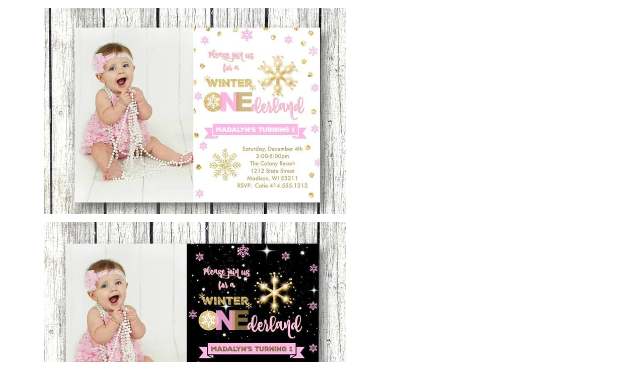

--- FILE ---
content_type: text/html; charset=utf-8
request_url: https://roxxdesigns.com/products/winter-onederland-invitation-pink-birthday-gold-photo-invite-gold-snowflakes-winter-one-derland-1st-birthday-wonderland-polka-dots?view=quickview
body_size: 6446
content:

<div class="popup-quick-view">
  <div class="product-quick-view single-product-content"> 
    <div class="row product-image-summary"> 
      <div class="col-md-6 col-sm-6 col-xs-12 product-images shopify-product-gallery">
        <div class="images">
          <figure class="shopify-product-gallery__wrapper owl-items-xl-1 owl-items-lg-1 owl-items-md-1 owl-items-sm-1">
  
  <div class="product-image-wrap">
    <figure data-thumb="//roxxdesigns.com/cdn/shop/products/photo-winter-one-derland-1st-birthday-invitation-gold-paper-goods-pink-pop-roxx-designs_190_small_crop_center.jpg?v=1580865668" data-zoom="//roxxdesigns.com/cdn/shop/products/photo-winter-one-derland-1st-birthday-invitation-gold-paper-goods-pink-pop-roxx-designs_190.jpg?v=1580865668" class="shopify-product-gallery__image">
      <img width="600" height="" src="//roxxdesigns.com/cdn/shop/products/photo-winter-one-derland-1st-birthday-invitation-gold-paper-goods-pink-pop-roxx-designs_190_600x_crop_center.jpg?v=1580865668" 
           class="attachment-shop_single size-shop_single" alt="" title="Photo Winter One-derland 1st Birthday Invitation" data-caption="" 
           data-src="//roxxdesigns.com/cdn/shop/products/photo-winter-one-derland-1st-birthday-invitation-gold-paper-goods-pink-pop-roxx-designs_190.jpg?v=1580865668" 
           data-large_image="//roxxdesigns.com/cdn/shop/products/photo-winter-one-derland-1st-birthday-invitation-gold-paper-goods-pink-pop-roxx-designs_190.jpg?v=1580865668" 
           data-large_image_width="696" 
           data-large_image_height="476" 
           srcset="//roxxdesigns.com/cdn/shop/products/photo-winter-one-derland-1st-birthday-invitation-gold-paper-goods-pink-pop-roxx-designs_190_600x_crop_center.jpg?v=1580865668 600w, 
                   //roxxdesigns.com/cdn/shop/products/photo-winter-one-derland-1st-birthday-invitation-gold-paper-goods-pink-pop-roxx-designs_190_131x131.jpg?v=1580865668 131w, 
                   //roxxdesigns.com/cdn/shop/products/photo-winter-one-derland-1st-birthday-invitation-gold-paper-goods-pink-pop-roxx-designs_190_263x300.jpg?v=1580865668 263w, 
                   //roxxdesigns.com/cdn/shop/products/photo-winter-one-derland-1st-birthday-invitation-gold-paper-goods-pink-pop-roxx-designs_190_88x100.jpg?v=1580865668 88w, 
                   //roxxdesigns.com/cdn/shop/products/photo-winter-one-derland-1st-birthday-invitation-gold-paper-goods-pink-pop-roxx-designs_190_200x230.jpg?v=1580865668 200w, 
                   //roxxdesigns.com/cdn/shop/products/photo-winter-one-derland-1st-birthday-invitation-gold-paper-goods-pink-pop-roxx-designs_190_430x490.jpg?v=1580865668 430w" sizes="(max-width: 600px) 100vw, 600px" />

    </figure>
  </div>
  
  <div class="product-image-wrap">
    <figure data-thumb="//roxxdesigns.com/cdn/shop/products/photo-winter-one-derland-1st-birthday-invitation-gold-paper-goods-pink-pop-roxx-designs_624_small_crop_center.jpg?v=1580865668" data-zoom="//roxxdesigns.com/cdn/shop/products/photo-winter-one-derland-1st-birthday-invitation-gold-paper-goods-pink-pop-roxx-designs_624.jpg?v=1580865668" class="shopify-product-gallery__image">
      <img width="600" height="" src="//roxxdesigns.com/cdn/shop/products/photo-winter-one-derland-1st-birthday-invitation-gold-paper-goods-pink-pop-roxx-designs_624_600x_crop_center.jpg?v=1580865668" 
           class="attachment-shop_single size-shop_single" alt="" title="Photo Winter One-derland 1st Birthday Invitation" data-caption="" 
           data-src="//roxxdesigns.com/cdn/shop/products/photo-winter-one-derland-1st-birthday-invitation-gold-paper-goods-pink-pop-roxx-designs_624.jpg?v=1580865668" 
           data-large_image="//roxxdesigns.com/cdn/shop/products/photo-winter-one-derland-1st-birthday-invitation-gold-paper-goods-pink-pop-roxx-designs_624.jpg?v=1580865668" 
           data-large_image_width="676" 
           data-large_image_height="482" 
           srcset="//roxxdesigns.com/cdn/shop/products/photo-winter-one-derland-1st-birthday-invitation-gold-paper-goods-pink-pop-roxx-designs_624_600x_crop_center.jpg?v=1580865668 600w, 
                   //roxxdesigns.com/cdn/shop/products/photo-winter-one-derland-1st-birthday-invitation-gold-paper-goods-pink-pop-roxx-designs_624_131x131.jpg?v=1580865668 131w, 
                   //roxxdesigns.com/cdn/shop/products/photo-winter-one-derland-1st-birthday-invitation-gold-paper-goods-pink-pop-roxx-designs_624_263x300.jpg?v=1580865668 263w, 
                   //roxxdesigns.com/cdn/shop/products/photo-winter-one-derland-1st-birthday-invitation-gold-paper-goods-pink-pop-roxx-designs_624_88x100.jpg?v=1580865668 88w, 
                   //roxxdesigns.com/cdn/shop/products/photo-winter-one-derland-1st-birthday-invitation-gold-paper-goods-pink-pop-roxx-designs_624_200x230.jpg?v=1580865668 200w, 
                   //roxxdesigns.com/cdn/shop/products/photo-winter-one-derland-1st-birthday-invitation-gold-paper-goods-pink-pop-roxx-designs_624_430x490.jpg?v=1580865668 430w" sizes="(max-width: 600px) 100vw, 600px" />

    </figure>
  </div>
  
</figure> 
<script type="text/javascript">
  jQuery(".product-quick-view .shopify-product-gallery__wrapper").addClass("owl-carousel").owlCarousel({
    rtl: jQuery("body").hasClass("rtl"),
    items: 1, 
    dots:false,
    nav: true,
    navText: false
  });
</script>
        </div>
        <a href="/products/winter-onederland-invitation-pink-birthday-gold-photo-invite-gold-snowflakes-winter-one-derland-1st-birthday-wonderland-polka-dots" class="view-details-btn"><span data-translate="products.product.view_detail">View details</span></a>
      </div>
      <div class="col-md-6 col-sm-6 col-xs-12 summary entry-summary">
        <div class="summary-inner woodmart-scroll has-scrollbar"> 
          <div class="woodmart-scroll-content">
            <h1 itemprop="name" class="product_title entry-title"> 
              <a href="/products/winter-onederland-invitation-pink-birthday-gold-photo-invite-gold-snowflakes-winter-one-derland-1st-birthday-wonderland-polka-dots">
                
                <span class="lang1">Photo Winter One-derland 1st Birthday Invitation</span>
                <span class="lang2">Photo Winter One-derland 1st Birthday Invitation</span>
                 
              </a>
            </h1>
            
<div class="price-box"> 
              <span class="price">
                
                <span class="shopify-Price-amount amount"><span class="money">$27.00</span></span>
                
              </span>
              <meta itemprop="priceCurrency" content="USD" /> 
              
              <link itemprop="availability" href="http://schema.org/InStock" />
              
            </div>
            

             
            <div class="shopify-product-details__short-description">
              <div class="short-description"><div class="lang1"><p>This listing is for a customized invitation design printed with our affordable print packages! If you prefer a digital copy, please chose the "Digital File" only if you prefer to print yourself. All print orders are professionally printed on our signature, matte cardstock and include FREE envelopes &amp; shipping.</p>
<p>---PLEASE read all information before purchasing---</p>
<p>★ CHOICES ★<br> ——————————————<br> Option 1 – Digital Printable File – You will receive a digital file that you print yourself.<br> Option 2 – Professionally printed Invitations with FREE envelopes &amp; FREE shipping!</p>
<p>★ DESCRIPTION ★<br> ——————————————<br> PRINT ORDERS:<br> - A7 size (5x7)<br> - FREE White envelopes<br> - FREE Priority 2 day shipping<br> - Invitations are professionally printed on our thick, sturdy, signature matte card stock.</p>
<p>DIGITAL ORDERS:<br> - A7 size (5x7) high resolution jpeg emailed to you fully customized and ready to print</p>
<p>★ PROOFS ★<br> ——————————————<br> - Current turnaround time is approximately 24 hours to receive draft. <br> - Upon approval, printing begins same or next business day. Prints are ready to ship within 3-4 days.</p>
<p>★ TO PURCHASE ★<br> ——————————————<br> 1. Add this listing to your cart and chose your Print Quantity or chose a digital file from the QUANTITY box.</p>
<p>2. Add your event details in the NOTES TO SELLER box at purchase.</p>
<p>3. Once payment is received, customization will begin. Proofs will then be emailed to the email you provided in the purchase screen for approval. 2 revisions are allowed.</p>
<p>4. Digital files will then be emailed as final high resolution files and printed orders will ship within 4 days of approval.</p>
<p>★ EXTRA INFO ★<br> ——————————————<br> - Colors may vary slightly as computer screens are all calibrated differently.</p>
<p>- Invitations with a “Glitter” effect do not come printed with actual glitter; this is a graphic effect that is printed to resemble glitter.</p>
<p>- We are NOT responsible for print issues on digital files and we do not offer technical support of any kind. You are given a high resolution file but printer specs, settings, and paper types can all affect the quality of your print. We highly recommend choosing a print package to avoid any print issues. By purchasing a printable digital file, you are taking full responsibility of printing.</p>
<p>- We are closed on weekends and all major holidays. Orders that come through on Fridays will be available on Monday. We do work some weekends to avoid delays as much as possible.</p></div>
                <div class="lang2"><p>This listing is for a customized invitation design printed with our affordable print packages! If you prefer a digital copy, please chose the "Digital File" only if you prefer to print yourself. All print orders are professionally printed on our signature, matte cardstock and include FREE envelopes &amp; shipping.</p>
<p>---PLEASE read all information before purchasing---</p>
<p>★ CHOICES ★<br> ——————————————<br> Option 1 – Digital Printable File – You will receive a digital file that you print yourself.<br> Option 2 – Professionally printed Invitations with FREE envelopes &amp; FREE shipping!</p>
<p>★ DESCRIPTION ★<br> ——————————————<br> PRINT ORDERS:<br> - A7 size (5x7)<br> - FREE White envelopes<br> - FREE Priority 2 day shipping<br> - Invitations are professionally printed on our thick, sturdy, signature matte card stock.</p>
<p>DIGITAL ORDERS:<br> - A7 size (5x7) high resolution jpeg emailed to you fully customized and ready to print</p>
<p>★ PROOFS ★<br> ——————————————<br> - Current turnaround time is approximately 24 hours to receive draft. <br> - Upon approval, printing begins same or next business day. Prints are ready to ship within 3-4 days.</p>
<p>★ TO PURCHASE ★<br> ——————————————<br> 1. Add this listing to your cart and chose your Print Quantity or chose a digital file from the QUANTITY box.</p>
<p>2. Add your event details in the NOTES TO SELLER box at purchase.</p>
<p>3. Once payment is received, customization will begin. Proofs will then be emailed to the email you provided in the purchase screen for approval. 2 revisions are allowed.</p>
<p>4. Digital files will then be emailed as final high resolution files and printed orders will ship within 4 days of approval.</p>
<p>★ EXTRA INFO ★<br> ——————————————<br> - Colors may vary slightly as computer screens are all calibrated differently.</p>
<p>- Invitations with a “Glitter” effect do not come printed with actual glitter; this is a graphic effect that is printed to resemble glitter.</p>
<p>- We are NOT responsible for print issues on digital files and we do not offer technical support of any kind. You are given a high resolution file but printer specs, settings, and paper types can all affect the quality of your print. We highly recommend choosing a print package to avoid any print issues. By purchasing a printable digital file, you are taking full responsibility of printing.</p>
<p>- We are closed on weekends and all major holidays. Orders that come through on Fridays will be available on Monday. We do work some weekends to avoid delays as much as possible.</p></div></div>
            </div> 
             
            <div class="product-type-main">  
              <form class="product-form" id="product-form" action="/cart/add" method="post" enctype="multipart/form-data" data-product-id="9255587655" data-id="winter-onederland-invitation-pink-birthday-gold-photo-invite-gold-snowflakes-winter-one-derland-1st-birthday-wonderland-polka-dots"> 
                <div id="product-variants" class="product-options" > 
                  <select id="product-selectors" name="id" style="display: none;">
                    
                    
                    <option  selected="selected"  value="32570621831">10 Prints / White - $27.00 USD</option>
                    
                    
                    
                    <option  value="32570621895">10 Prints / Black - $27.00 USD</option>
                    
                    
                    
                    <option  value="32570621959">20 Prints / White - $37.00 USD</option>
                    
                    
                    
                    <option  value="32570622023">20 Prints / Black - $37.00 USD</option>
                    
                    
                    
                    <option  value="32570622087">30 Prints / White - $47.00 USD</option>
                    
                    
                    
                    <option  value="32570622151">30 Prints / Black - $47.00 USD</option>
                    
                    
                    
                    <option  value="32570622215">40 Prints / White - $57.00 USD</option>
                    
                    
                    
                    <option  value="32570622279">40 Prints / Black - $57.00 USD</option>
                    
                    
                    
                    <option  value="32570622343">50 Prints / White - $67.00 USD</option>
                    
                    
                    
                    <option  value="32570622407">50 Prints / Black - $67.00 USD</option>
                    
                    
                    
                    <option  value="32570622471">60 Prints / White - $77.00 USD</option>
                    
                    
                    
                    <option  value="32570622535">60 Prints / Black - $77.00 USD</option>
                    
                    
                    
                    <option  value="32570622599">70 Prints / White - $87.00 USD</option>
                    
                    
                    
                    <option  value="32570622663">70 Prints / Black - $87.00 USD</option>
                    
                    
                    
                    <option  value="32570622727">80 Prints / White - $97.00 USD</option>
                    
                    
                    
                    <option  value="32570622791">80 Prints / Black - $97.00 USD</option>
                    
                    
                    
                    <option  value="32570622855">90 Prints / White - $107.00 USD</option>
                    
                    
                    
                    <option  value="32570622919">90 Prints / Black - $107.00 USD</option>
                    
                    
                    
                    <option  value="32570622983">100 Prints / White - $117.00 USD</option>
                    
                    
                    
                    <option  value="32570623047">100 Prints / Black - $117.00 USD</option>
                    
                    
                  </select> 
                </div><div class="single_variation_wrap">
                  <div class="shopify-variation-add-to-cart variations_button shopify-variation-add-to-cart-disabled">
                    <div class="quantity">
                      <input type="button" value="-" class="minus" onclick="var result = document.getElementById('qty'); var qty = result.value; if( !isNaN( qty ) &amp;&amp; qty > 1 ) result.value--;return false;">
                      <input type="number" id="qty" name="quantity" value="1" min="1" class="input-text qty text" size="4"> 
                      <input type="button" value="+" class="plus" onclick="var result = document.getElementById('qty'); var qty = result.value; if( !isNaN( qty )) result.value++;return false;">
                    </div>
                    
                    <button type="submit" name="add" class="single_add_to_cart_button button">  
                      <span data-translate="products.product.add_to_cart">Add to Cart</span>
                    </button> 
                    
                  </div>
                </div></form>   
            </div> 
            <div class="product_meta"></div> 
          </div>
          <div class="woodmart-scroll-pane"><div class="woodmart-scroll-slider"></div></div>
        </div>
      </div>
    </div>  
  </div>
</div>
<script>
  Shopify.quickviewOptionsMap = {};
  Shopify.quickviewUpdateOptionsInSelector = function(selectorIndex) {
    switch (selectorIndex) {
      case 0:
        var key = 'root';
        var selector = jQuery('.product-quick-view .single-option-selector:eq(0)');
        break;
      case 1:
        var key = jQuery('.product-quick-view .single-option-selector:eq(0)').val();
        var selector = jQuery('.product-quick-view .single-option-selector:eq(1)');
        break;
      case 2:
        var key = jQuery('.product-quick-view .single-option-selector:eq(0)').val();
        key += ' / ' + jQuery('.product-quick-view .single-option-selector:eq(1)').val();
        var selector = jQuery('.product-quick-view .single-option-selector:eq(2)');
    }
    var initialValue = selector.val();
    selector.empty();
    var availableOptions = Shopify.quickviewOptionsMap[key];
    if (availableOptions && availableOptions.length) {
      for (var i = 0; i < availableOptions.length; i++) {
        var option = availableOptions[i];
        var newOption = jQuery('<option></option>').val(option).html(option);
        selector.append(newOption);
      }
      jQuery('.product-quick-view .swatch[data-option-index="' + selectorIndex + '"] .swatch-element').each(function() {
        if (jQuery.inArray(jQuery(this).attr('data-value'), availableOptions) !== -1) {
          jQuery(this).removeClass('soldout').show().find(':radio').removeAttr('disabled', 'disabled').removeAttr('checked');
        } else {
          jQuery(this).addClass('soldout').hide().find(':radio').removeAttr('checked').attr('disabled', 'disabled');
        }
      });
      if (jQuery.inArray(initialValue, availableOptions) !== -1) {
        selector.val(initialValue);
      }
      selector.trigger('change');
    }
  };
  Shopify.quickviewLinkOptionSelectors = function(product) {
    // Building our mapping object.
    for (var i = 0; i < product.variants.length; i++) {
      var variant = product.variants[i];
      //if (variant.available) {
      // Gathering values for the 1st drop-down.
      Shopify.quickviewOptionsMap['root'] = Shopify.quickviewOptionsMap['root'] || [];
      Shopify.quickviewOptionsMap['root'].push(variant.option1);
      Shopify.quickviewOptionsMap['root'] = Shopify.uniq(Shopify.quickviewOptionsMap['root']);
      // Gathering values for the 2nd drop-down.
      if (product.options.length > 1) {
        var key = variant.option1;
        Shopify.quickviewOptionsMap[key] = Shopify.quickviewOptionsMap[key] || [];
        Shopify.quickviewOptionsMap[key].push(variant.option2);
        Shopify.quickviewOptionsMap[key] = Shopify.uniq(Shopify.quickviewOptionsMap[key]);
      }
      // Gathering values for the 3rd drop-down.
      if (product.options.length === 3) {
        var key = variant.option1 + ' / ' + variant.option2;
        Shopify.quickviewOptionsMap[key] = Shopify.quickviewOptionsMap[key] || [];
        Shopify.quickviewOptionsMap[key].push(variant.option3);
        Shopify.quickviewOptionsMap[key] = Shopify.uniq(Shopify.quickviewOptionsMap[key]);
      }
      //}
    }
    // Update options right away.
    Shopify.quickviewUpdateOptionsInSelector(0);
    if (product.options.length > 1) Shopify.quickviewUpdateOptionsInSelector(1);
    if (product.options.length === 3) Shopify.quickviewUpdateOptionsInSelector(2);
    // When there is an update in the first dropdown.
    jQuery(".product-quick-view .single-option-selector:eq(0)").change(function() {
      Shopify.quickviewUpdateOptionsInSelector(1);
      if (product.options.length === 3) Shopify.quickviewUpdateOptionsInSelector(2);
      return true;
    });
    // When there is an update in the second dropdown.
    jQuery(".product-quick-view .single-option-selector:eq(1)").change(function() {
      if (product.options.length === 3) Shopify.quickviewUpdateOptionsInSelector(2);
      return true;
    });

  }; 
  productsObj.id9255587655 = {"id":9255587655,"title":"Photo Winter One-derland 1st Birthday Invitation","handle":"winter-onederland-invitation-pink-birthday-gold-photo-invite-gold-snowflakes-winter-one-derland-1st-birthday-wonderland-polka-dots","description":"\u003cp\u003eThis listing is for a customized invitation design printed with our affordable print packages! If you prefer a digital copy, please chose the \"Digital File\" only if you prefer to print yourself. All print orders are professionally printed on our signature, matte cardstock and include FREE envelopes \u0026amp; shipping.\u003c\/p\u003e\n\u003cp\u003e---PLEASE read all information before purchasing---\u003c\/p\u003e\n\u003cp\u003e★ CHOICES ★\u003cbr\u003e ——————————————\u003cbr\u003e Option 1 – Digital Printable File – You will receive a digital file that you print yourself.\u003cbr\u003e Option 2 – Professionally printed Invitations with FREE envelopes \u0026amp; FREE shipping!\u003c\/p\u003e\n\u003cp\u003e★ DESCRIPTION ★\u003cbr\u003e ——————————————\u003cbr\u003e PRINT ORDERS:\u003cbr\u003e - A7 size (5x7)\u003cbr\u003e - FREE White envelopes\u003cbr\u003e - FREE Priority 2 day shipping\u003cbr\u003e - Invitations are professionally printed on our thick, sturdy, signature matte card stock.\u003c\/p\u003e\n\u003cp\u003eDIGITAL ORDERS:\u003cbr\u003e - A7 size (5x7) high resolution jpeg emailed to you fully customized and ready to print\u003c\/p\u003e\n\u003cp\u003e★ PROOFS ★\u003cbr\u003e ——————————————\u003cbr\u003e - Current turnaround time is approximately 24 hours to receive draft. \u003cbr\u003e - Upon approval, printing begins same or next business day. Prints are ready to ship within 3-4 days.\u003c\/p\u003e\n\u003cp\u003e★ TO PURCHASE ★\u003cbr\u003e ——————————————\u003cbr\u003e 1. Add this listing to your cart and chose your Print Quantity or chose a digital file from the QUANTITY box.\u003c\/p\u003e\n\u003cp\u003e2. Add your event details in the NOTES TO SELLER box at purchase.\u003c\/p\u003e\n\u003cp\u003e3. Once payment is received, customization will begin. Proofs will then be emailed to the email you provided in the purchase screen for approval. 2 revisions are allowed.\u003c\/p\u003e\n\u003cp\u003e4. Digital files will then be emailed as final high resolution files and printed orders will ship within 4 days of approval.\u003c\/p\u003e\n\u003cp\u003e★ EXTRA INFO ★\u003cbr\u003e ——————————————\u003cbr\u003e - Colors may vary slightly as computer screens are all calibrated differently.\u003c\/p\u003e\n\u003cp\u003e- Invitations with a “Glitter” effect do not come printed with actual glitter; this is a graphic effect that is printed to resemble glitter.\u003c\/p\u003e\n\u003cp\u003e- We are NOT responsible for print issues on digital files and we do not offer technical support of any kind. You are given a high resolution file but printer specs, settings, and paper types can all affect the quality of your print. We highly recommend choosing a print package to avoid any print issues. By purchasing a printable digital file, you are taking full responsibility of printing.\u003c\/p\u003e\n\u003cp\u003e- We are closed on weekends and all major holidays. Orders that come through on Fridays will be available on Monday. We do work some weekends to avoid delays as much as possible.\u003c\/p\u003e","published_at":"2016-10-17T22:59:00-05:00","created_at":"2016-10-17T22:59:35-05:00","vendor":"Pink Pop Roxx","type":"Birthday Invitation","tags":["1st_birthday","birthday","gold","invitation","Paper_Goods","photo","pink","pink_and_gold","printable","printed","snowflake","winter_onderland","winter_onederland","winter_wonderland"],"price":2700,"price_min":2700,"price_max":11700,"available":true,"price_varies":true,"compare_at_price":null,"compare_at_price_min":0,"compare_at_price_max":0,"compare_at_price_varies":false,"variants":[{"id":32570621831,"title":"10 Prints \/ White","option1":"10 Prints","option2":"White","option3":null,"sku":"","requires_shipping":true,"taxable":true,"featured_image":null,"available":true,"name":"Photo Winter One-derland 1st Birthday Invitation - 10 Prints \/ White","public_title":"10 Prints \/ White","options":["10 Prints","White"],"price":2700,"weight":0,"compare_at_price":null,"inventory_quantity":1,"inventory_management":null,"inventory_policy":"deny","barcode":null,"requires_selling_plan":false,"selling_plan_allocations":[]},{"id":32570621895,"title":"10 Prints \/ Black","option1":"10 Prints","option2":"Black","option3":null,"sku":"","requires_shipping":true,"taxable":true,"featured_image":null,"available":true,"name":"Photo Winter One-derland 1st Birthday Invitation - 10 Prints \/ Black","public_title":"10 Prints \/ Black","options":["10 Prints","Black"],"price":2700,"weight":0,"compare_at_price":null,"inventory_quantity":1,"inventory_management":null,"inventory_policy":"deny","barcode":null,"requires_selling_plan":false,"selling_plan_allocations":[]},{"id":32570621959,"title":"20 Prints \/ White","option1":"20 Prints","option2":"White","option3":null,"sku":"","requires_shipping":true,"taxable":true,"featured_image":null,"available":true,"name":"Photo Winter One-derland 1st Birthday Invitation - 20 Prints \/ White","public_title":"20 Prints \/ White","options":["20 Prints","White"],"price":3700,"weight":0,"compare_at_price":null,"inventory_quantity":1,"inventory_management":null,"inventory_policy":"deny","barcode":null,"requires_selling_plan":false,"selling_plan_allocations":[]},{"id":32570622023,"title":"20 Prints \/ Black","option1":"20 Prints","option2":"Black","option3":null,"sku":"","requires_shipping":true,"taxable":true,"featured_image":null,"available":true,"name":"Photo Winter One-derland 1st Birthday Invitation - 20 Prints \/ Black","public_title":"20 Prints \/ Black","options":["20 Prints","Black"],"price":3700,"weight":0,"compare_at_price":null,"inventory_quantity":1,"inventory_management":null,"inventory_policy":"deny","barcode":null,"requires_selling_plan":false,"selling_plan_allocations":[]},{"id":32570622087,"title":"30 Prints \/ White","option1":"30 Prints","option2":"White","option3":null,"sku":"","requires_shipping":true,"taxable":true,"featured_image":null,"available":true,"name":"Photo Winter One-derland 1st Birthday Invitation - 30 Prints \/ White","public_title":"30 Prints \/ White","options":["30 Prints","White"],"price":4700,"weight":0,"compare_at_price":null,"inventory_quantity":1,"inventory_management":null,"inventory_policy":"deny","barcode":null,"requires_selling_plan":false,"selling_plan_allocations":[]},{"id":32570622151,"title":"30 Prints \/ Black","option1":"30 Prints","option2":"Black","option3":null,"sku":"","requires_shipping":true,"taxable":true,"featured_image":null,"available":true,"name":"Photo Winter One-derland 1st Birthday Invitation - 30 Prints \/ Black","public_title":"30 Prints \/ Black","options":["30 Prints","Black"],"price":4700,"weight":0,"compare_at_price":null,"inventory_quantity":1,"inventory_management":null,"inventory_policy":"deny","barcode":null,"requires_selling_plan":false,"selling_plan_allocations":[]},{"id":32570622215,"title":"40 Prints \/ White","option1":"40 Prints","option2":"White","option3":null,"sku":"","requires_shipping":true,"taxable":true,"featured_image":null,"available":true,"name":"Photo Winter One-derland 1st Birthday Invitation - 40 Prints \/ White","public_title":"40 Prints \/ White","options":["40 Prints","White"],"price":5700,"weight":0,"compare_at_price":null,"inventory_quantity":1,"inventory_management":null,"inventory_policy":"deny","barcode":null,"requires_selling_plan":false,"selling_plan_allocations":[]},{"id":32570622279,"title":"40 Prints \/ Black","option1":"40 Prints","option2":"Black","option3":null,"sku":"","requires_shipping":true,"taxable":true,"featured_image":null,"available":true,"name":"Photo Winter One-derland 1st Birthday Invitation - 40 Prints \/ Black","public_title":"40 Prints \/ Black","options":["40 Prints","Black"],"price":5700,"weight":0,"compare_at_price":null,"inventory_quantity":1,"inventory_management":null,"inventory_policy":"deny","barcode":null,"requires_selling_plan":false,"selling_plan_allocations":[]},{"id":32570622343,"title":"50 Prints \/ White","option1":"50 Prints","option2":"White","option3":null,"sku":"","requires_shipping":true,"taxable":true,"featured_image":null,"available":true,"name":"Photo Winter One-derland 1st Birthday Invitation - 50 Prints \/ White","public_title":"50 Prints \/ White","options":["50 Prints","White"],"price":6700,"weight":0,"compare_at_price":null,"inventory_quantity":1,"inventory_management":null,"inventory_policy":"deny","barcode":null,"requires_selling_plan":false,"selling_plan_allocations":[]},{"id":32570622407,"title":"50 Prints \/ Black","option1":"50 Prints","option2":"Black","option3":null,"sku":"","requires_shipping":true,"taxable":true,"featured_image":null,"available":true,"name":"Photo Winter One-derland 1st Birthday Invitation - 50 Prints \/ Black","public_title":"50 Prints \/ Black","options":["50 Prints","Black"],"price":6700,"weight":0,"compare_at_price":null,"inventory_quantity":1,"inventory_management":null,"inventory_policy":"deny","barcode":null,"requires_selling_plan":false,"selling_plan_allocations":[]},{"id":32570622471,"title":"60 Prints \/ White","option1":"60 Prints","option2":"White","option3":null,"sku":"","requires_shipping":true,"taxable":true,"featured_image":null,"available":true,"name":"Photo Winter One-derland 1st Birthday Invitation - 60 Prints \/ White","public_title":"60 Prints \/ White","options":["60 Prints","White"],"price":7700,"weight":0,"compare_at_price":null,"inventory_quantity":1,"inventory_management":null,"inventory_policy":"deny","barcode":null,"requires_selling_plan":false,"selling_plan_allocations":[]},{"id":32570622535,"title":"60 Prints \/ Black","option1":"60 Prints","option2":"Black","option3":null,"sku":"","requires_shipping":true,"taxable":true,"featured_image":null,"available":true,"name":"Photo Winter One-derland 1st Birthday Invitation - 60 Prints \/ Black","public_title":"60 Prints \/ Black","options":["60 Prints","Black"],"price":7700,"weight":0,"compare_at_price":null,"inventory_quantity":1,"inventory_management":null,"inventory_policy":"deny","barcode":null,"requires_selling_plan":false,"selling_plan_allocations":[]},{"id":32570622599,"title":"70 Prints \/ White","option1":"70 Prints","option2":"White","option3":null,"sku":"","requires_shipping":true,"taxable":true,"featured_image":null,"available":true,"name":"Photo Winter One-derland 1st Birthday Invitation - 70 Prints \/ White","public_title":"70 Prints \/ White","options":["70 Prints","White"],"price":8700,"weight":0,"compare_at_price":null,"inventory_quantity":1,"inventory_management":null,"inventory_policy":"deny","barcode":null,"requires_selling_plan":false,"selling_plan_allocations":[]},{"id":32570622663,"title":"70 Prints \/ Black","option1":"70 Prints","option2":"Black","option3":null,"sku":"","requires_shipping":true,"taxable":true,"featured_image":null,"available":true,"name":"Photo Winter One-derland 1st Birthday Invitation - 70 Prints \/ Black","public_title":"70 Prints \/ Black","options":["70 Prints","Black"],"price":8700,"weight":0,"compare_at_price":null,"inventory_quantity":1,"inventory_management":null,"inventory_policy":"deny","barcode":null,"requires_selling_plan":false,"selling_plan_allocations":[]},{"id":32570622727,"title":"80 Prints \/ White","option1":"80 Prints","option2":"White","option3":null,"sku":"","requires_shipping":true,"taxable":true,"featured_image":null,"available":true,"name":"Photo Winter One-derland 1st Birthday Invitation - 80 Prints \/ White","public_title":"80 Prints \/ White","options":["80 Prints","White"],"price":9700,"weight":0,"compare_at_price":null,"inventory_quantity":1,"inventory_management":null,"inventory_policy":"deny","barcode":null,"requires_selling_plan":false,"selling_plan_allocations":[]},{"id":32570622791,"title":"80 Prints \/ Black","option1":"80 Prints","option2":"Black","option3":null,"sku":"","requires_shipping":true,"taxable":true,"featured_image":null,"available":true,"name":"Photo Winter One-derland 1st Birthday Invitation - 80 Prints \/ Black","public_title":"80 Prints \/ Black","options":["80 Prints","Black"],"price":9700,"weight":0,"compare_at_price":null,"inventory_quantity":1,"inventory_management":null,"inventory_policy":"deny","barcode":null,"requires_selling_plan":false,"selling_plan_allocations":[]},{"id":32570622855,"title":"90 Prints \/ White","option1":"90 Prints","option2":"White","option3":null,"sku":"","requires_shipping":true,"taxable":true,"featured_image":null,"available":true,"name":"Photo Winter One-derland 1st Birthday Invitation - 90 Prints \/ White","public_title":"90 Prints \/ White","options":["90 Prints","White"],"price":10700,"weight":0,"compare_at_price":null,"inventory_quantity":1,"inventory_management":null,"inventory_policy":"deny","barcode":null,"requires_selling_plan":false,"selling_plan_allocations":[]},{"id":32570622919,"title":"90 Prints \/ Black","option1":"90 Prints","option2":"Black","option3":null,"sku":"","requires_shipping":true,"taxable":true,"featured_image":null,"available":true,"name":"Photo Winter One-derland 1st Birthday Invitation - 90 Prints \/ Black","public_title":"90 Prints \/ Black","options":["90 Prints","Black"],"price":10700,"weight":0,"compare_at_price":null,"inventory_quantity":1,"inventory_management":null,"inventory_policy":"deny","barcode":null,"requires_selling_plan":false,"selling_plan_allocations":[]},{"id":32570622983,"title":"100 Prints \/ White","option1":"100 Prints","option2":"White","option3":null,"sku":"","requires_shipping":true,"taxable":true,"featured_image":null,"available":true,"name":"Photo Winter One-derland 1st Birthday Invitation - 100 Prints \/ White","public_title":"100 Prints \/ White","options":["100 Prints","White"],"price":11700,"weight":0,"compare_at_price":null,"inventory_quantity":1,"inventory_management":null,"inventory_policy":"deny","barcode":null,"requires_selling_plan":false,"selling_plan_allocations":[]},{"id":32570623047,"title":"100 Prints \/ Black","option1":"100 Prints","option2":"Black","option3":null,"sku":"","requires_shipping":true,"taxable":true,"featured_image":null,"available":true,"name":"Photo Winter One-derland 1st Birthday Invitation - 100 Prints \/ Black","public_title":"100 Prints \/ Black","options":["100 Prints","Black"],"price":11700,"weight":0,"compare_at_price":null,"inventory_quantity":1,"inventory_management":null,"inventory_policy":"deny","barcode":null,"requires_selling_plan":false,"selling_plan_allocations":[]}],"images":["\/\/roxxdesigns.com\/cdn\/shop\/products\/photo-winter-one-derland-1st-birthday-invitation-gold-paper-goods-pink-pop-roxx-designs_190.jpg?v=1580865668","\/\/roxxdesigns.com\/cdn\/shop\/products\/photo-winter-one-derland-1st-birthday-invitation-gold-paper-goods-pink-pop-roxx-designs_624.jpg?v=1580865668"],"featured_image":"\/\/roxxdesigns.com\/cdn\/shop\/products\/photo-winter-one-derland-1st-birthday-invitation-gold-paper-goods-pink-pop-roxx-designs_190.jpg?v=1580865668","options":["QUANTITY","Color"],"media":[{"alt":"Photo Winter One-derland 1st Birthday Invitation - Birthday Invitation","id":6193877188668,"position":1,"preview_image":{"aspect_ratio":1.462,"height":476,"width":696,"src":"\/\/roxxdesigns.com\/cdn\/shop\/products\/photo-winter-one-derland-1st-birthday-invitation-gold-paper-goods-pink-pop-roxx-designs_190.jpg?v=1580865668"},"aspect_ratio":1.462,"height":476,"media_type":"image","src":"\/\/roxxdesigns.com\/cdn\/shop\/products\/photo-winter-one-derland-1st-birthday-invitation-gold-paper-goods-pink-pop-roxx-designs_190.jpg?v=1580865668","width":696},{"alt":"Photo Winter One-derland 1st Birthday Invitation - Birthday Invitation","id":6193877221436,"position":2,"preview_image":{"aspect_ratio":1.402,"height":482,"width":676,"src":"\/\/roxxdesigns.com\/cdn\/shop\/products\/photo-winter-one-derland-1st-birthday-invitation-gold-paper-goods-pink-pop-roxx-designs_624.jpg?v=1580865668"},"aspect_ratio":1.402,"height":482,"media_type":"image","src":"\/\/roxxdesigns.com\/cdn\/shop\/products\/photo-winter-one-derland-1st-birthday-invitation-gold-paper-goods-pink-pop-roxx-designs_624.jpg?v=1580865668","width":676}],"requires_selling_plan":false,"selling_plan_groups":[],"content":"\u003cp\u003eThis listing is for a customized invitation design printed with our affordable print packages! If you prefer a digital copy, please chose the \"Digital File\" only if you prefer to print yourself. All print orders are professionally printed on our signature, matte cardstock and include FREE envelopes \u0026amp; shipping.\u003c\/p\u003e\n\u003cp\u003e---PLEASE read all information before purchasing---\u003c\/p\u003e\n\u003cp\u003e★ CHOICES ★\u003cbr\u003e ——————————————\u003cbr\u003e Option 1 – Digital Printable File – You will receive a digital file that you print yourself.\u003cbr\u003e Option 2 – Professionally printed Invitations with FREE envelopes \u0026amp; FREE shipping!\u003c\/p\u003e\n\u003cp\u003e★ DESCRIPTION ★\u003cbr\u003e ——————————————\u003cbr\u003e PRINT ORDERS:\u003cbr\u003e - A7 size (5x7)\u003cbr\u003e - FREE White envelopes\u003cbr\u003e - FREE Priority 2 day shipping\u003cbr\u003e - Invitations are professionally printed on our thick, sturdy, signature matte card stock.\u003c\/p\u003e\n\u003cp\u003eDIGITAL ORDERS:\u003cbr\u003e - A7 size (5x7) high resolution jpeg emailed to you fully customized and ready to print\u003c\/p\u003e\n\u003cp\u003e★ PROOFS ★\u003cbr\u003e ——————————————\u003cbr\u003e - Current turnaround time is approximately 24 hours to receive draft. \u003cbr\u003e - Upon approval, printing begins same or next business day. Prints are ready to ship within 3-4 days.\u003c\/p\u003e\n\u003cp\u003e★ TO PURCHASE ★\u003cbr\u003e ——————————————\u003cbr\u003e 1. Add this listing to your cart and chose your Print Quantity or chose a digital file from the QUANTITY box.\u003c\/p\u003e\n\u003cp\u003e2. Add your event details in the NOTES TO SELLER box at purchase.\u003c\/p\u003e\n\u003cp\u003e3. Once payment is received, customization will begin. Proofs will then be emailed to the email you provided in the purchase screen for approval. 2 revisions are allowed.\u003c\/p\u003e\n\u003cp\u003e4. Digital files will then be emailed as final high resolution files and printed orders will ship within 4 days of approval.\u003c\/p\u003e\n\u003cp\u003e★ EXTRA INFO ★\u003cbr\u003e ——————————————\u003cbr\u003e - Colors may vary slightly as computer screens are all calibrated differently.\u003c\/p\u003e\n\u003cp\u003e- Invitations with a “Glitter” effect do not come printed with actual glitter; this is a graphic effect that is printed to resemble glitter.\u003c\/p\u003e\n\u003cp\u003e- We are NOT responsible for print issues on digital files and we do not offer technical support of any kind. You are given a high resolution file but printer specs, settings, and paper types can all affect the quality of your print. We highly recommend choosing a print package to avoid any print issues. By purchasing a printable digital file, you are taking full responsibility of printing.\u003c\/p\u003e\n\u003cp\u003e- We are closed on weekends and all major holidays. Orders that come through on Fridays will be available on Monday. We do work some weekends to avoid delays as much as possible.\u003c\/p\u003e"};
  selectCallback = function(variant, selector) {
    if (variant) {
      if (variant.available) {
        if (variant.compare_at_price > variant.price) { 
          $(".price-box .price").html('<del><span class="shopify-Price-amount amount">' + Shopify.formatMoney(variant.compare_at_price, money_format) + "<span></del>" + ' <ins><span class="shopify-Price-amount amount">' + Shopify.formatMoney(variant.price, money_format) + "</span></ins>")
        } else {
          $(".price-box .price").html('<span class="shopify-Price-amount amount">' + Shopify.formatMoney(variant.price, money_format) + "</span>");
        }
        woodmart_settings.enableCurrency && currenciesCallbackSpecial(".price-box span.money"),
          $(".add-to-cart").removeClass("disabled").removeAttr("disabled").html(window.inventory_text.add_to_cart), 
          variant.inventory_management && variant.inventory_quantity <= 0 ? ($("#selected-variant").html(selector.product.title + " - " + variant.title), $("#backorder").removeClass("hidden")) : $("#backorder").addClass("hidden");
        if (variant.inventory_management!=null) {
          $(".product-inventory span.in-stock").text(variant.inventory_quantity + " " + window.inventory_text.in_stock);
        } else {
          $(".product-inventory span.in-stock").text(window.inventory_text.many_in_stock);
        } 
        if(variant.sku != ''){
          $('.sku_wrapper span.sku').text(variant.sku);
        }else{
          $('.sku_wrapper span.sku').text(woodmart_settings.product_data.sku_na);
        }
      }else{
        $("#backorder").addClass("hidden"), $(".product-quick-view .add-to-cart").html(window.inventory_text.sold_out).addClass("disabled").attr("disabled", "disabled");
        $(".product-inventory span.in-stock").text(window.inventory_text.out_of_stock);
        $('.sku_wrapper span.sku').empty();
      }
      if(swatch_color_type == '1' || swatch_color_type == '2'){ 
        var form = $('#' + selector.domIdPrefix).closest('form');
        for (var i=0,length=variant.options.length; i<length; i++) {
          var radioButton = form.find('.swatch[data-option-index="' + i + '"] :radio[value="' + variant.options[i] +'"]');
          if (radioButton.size()) { 
            radioButton.get(0).checked = true;
          }
        } 
      }  
    } 
    if (variant && variant.featured_image) {
      var $mains = $('.shopify-product-gallery__wrapper');
      var n = Shopify.Image.removeProtocol(variant.featured_image.src),
          i = $(".shopify-product-gallery__wrapper .shopify-product-gallery__image").filter('[data-zoom="' + n + '"]').parents( ".owl-item" ).index();
      $mains.trigger('to.owl.carousel', i);
    }
    variant && variant.sku ? $("#sku").removeClass("hidden").find("span").html(variant.sku) : $("#sku").addClass("hidden").find("span").html("");
  };
  convertToSlug= function(e) { 
    return e.toLowerCase().replace(/[^a-z0-9 -]/g, "").replace(/\s+/g, "-").replace(/-+/g, "-")
  };
  jQuery(function($) {
     
    var product = {"id":9255587655,"title":"Photo Winter One-derland 1st Birthday Invitation","handle":"winter-onederland-invitation-pink-birthday-gold-photo-invite-gold-snowflakes-winter-one-derland-1st-birthday-wonderland-polka-dots","description":"\u003cp\u003eThis listing is for a customized invitation design printed with our affordable print packages! If you prefer a digital copy, please chose the \"Digital File\" only if you prefer to print yourself. All print orders are professionally printed on our signature, matte cardstock and include FREE envelopes \u0026amp; shipping.\u003c\/p\u003e\n\u003cp\u003e---PLEASE read all information before purchasing---\u003c\/p\u003e\n\u003cp\u003e★ CHOICES ★\u003cbr\u003e ——————————————\u003cbr\u003e Option 1 – Digital Printable File – You will receive a digital file that you print yourself.\u003cbr\u003e Option 2 – Professionally printed Invitations with FREE envelopes \u0026amp; FREE shipping!\u003c\/p\u003e\n\u003cp\u003e★ DESCRIPTION ★\u003cbr\u003e ——————————————\u003cbr\u003e PRINT ORDERS:\u003cbr\u003e - A7 size (5x7)\u003cbr\u003e - FREE White envelopes\u003cbr\u003e - FREE Priority 2 day shipping\u003cbr\u003e - Invitations are professionally printed on our thick, sturdy, signature matte card stock.\u003c\/p\u003e\n\u003cp\u003eDIGITAL ORDERS:\u003cbr\u003e - A7 size (5x7) high resolution jpeg emailed to you fully customized and ready to print\u003c\/p\u003e\n\u003cp\u003e★ PROOFS ★\u003cbr\u003e ——————————————\u003cbr\u003e - Current turnaround time is approximately 24 hours to receive draft. \u003cbr\u003e - Upon approval, printing begins same or next business day. Prints are ready to ship within 3-4 days.\u003c\/p\u003e\n\u003cp\u003e★ TO PURCHASE ★\u003cbr\u003e ——————————————\u003cbr\u003e 1. Add this listing to your cart and chose your Print Quantity or chose a digital file from the QUANTITY box.\u003c\/p\u003e\n\u003cp\u003e2. Add your event details in the NOTES TO SELLER box at purchase.\u003c\/p\u003e\n\u003cp\u003e3. Once payment is received, customization will begin. Proofs will then be emailed to the email you provided in the purchase screen for approval. 2 revisions are allowed.\u003c\/p\u003e\n\u003cp\u003e4. Digital files will then be emailed as final high resolution files and printed orders will ship within 4 days of approval.\u003c\/p\u003e\n\u003cp\u003e★ EXTRA INFO ★\u003cbr\u003e ——————————————\u003cbr\u003e - Colors may vary slightly as computer screens are all calibrated differently.\u003c\/p\u003e\n\u003cp\u003e- Invitations with a “Glitter” effect do not come printed with actual glitter; this is a graphic effect that is printed to resemble glitter.\u003c\/p\u003e\n\u003cp\u003e- We are NOT responsible for print issues on digital files and we do not offer technical support of any kind. You are given a high resolution file but printer specs, settings, and paper types can all affect the quality of your print. We highly recommend choosing a print package to avoid any print issues. By purchasing a printable digital file, you are taking full responsibility of printing.\u003c\/p\u003e\n\u003cp\u003e- We are closed on weekends and all major holidays. Orders that come through on Fridays will be available on Monday. We do work some weekends to avoid delays as much as possible.\u003c\/p\u003e","published_at":"2016-10-17T22:59:00-05:00","created_at":"2016-10-17T22:59:35-05:00","vendor":"Pink Pop Roxx","type":"Birthday Invitation","tags":["1st_birthday","birthday","gold","invitation","Paper_Goods","photo","pink","pink_and_gold","printable","printed","snowflake","winter_onderland","winter_onederland","winter_wonderland"],"price":2700,"price_min":2700,"price_max":11700,"available":true,"price_varies":true,"compare_at_price":null,"compare_at_price_min":0,"compare_at_price_max":0,"compare_at_price_varies":false,"variants":[{"id":32570621831,"title":"10 Prints \/ White","option1":"10 Prints","option2":"White","option3":null,"sku":"","requires_shipping":true,"taxable":true,"featured_image":null,"available":true,"name":"Photo Winter One-derland 1st Birthday Invitation - 10 Prints \/ White","public_title":"10 Prints \/ White","options":["10 Prints","White"],"price":2700,"weight":0,"compare_at_price":null,"inventory_quantity":1,"inventory_management":null,"inventory_policy":"deny","barcode":null,"requires_selling_plan":false,"selling_plan_allocations":[]},{"id":32570621895,"title":"10 Prints \/ Black","option1":"10 Prints","option2":"Black","option3":null,"sku":"","requires_shipping":true,"taxable":true,"featured_image":null,"available":true,"name":"Photo Winter One-derland 1st Birthday Invitation - 10 Prints \/ Black","public_title":"10 Prints \/ Black","options":["10 Prints","Black"],"price":2700,"weight":0,"compare_at_price":null,"inventory_quantity":1,"inventory_management":null,"inventory_policy":"deny","barcode":null,"requires_selling_plan":false,"selling_plan_allocations":[]},{"id":32570621959,"title":"20 Prints \/ White","option1":"20 Prints","option2":"White","option3":null,"sku":"","requires_shipping":true,"taxable":true,"featured_image":null,"available":true,"name":"Photo Winter One-derland 1st Birthday Invitation - 20 Prints \/ White","public_title":"20 Prints \/ White","options":["20 Prints","White"],"price":3700,"weight":0,"compare_at_price":null,"inventory_quantity":1,"inventory_management":null,"inventory_policy":"deny","barcode":null,"requires_selling_plan":false,"selling_plan_allocations":[]},{"id":32570622023,"title":"20 Prints \/ Black","option1":"20 Prints","option2":"Black","option3":null,"sku":"","requires_shipping":true,"taxable":true,"featured_image":null,"available":true,"name":"Photo Winter One-derland 1st Birthday Invitation - 20 Prints \/ Black","public_title":"20 Prints \/ Black","options":["20 Prints","Black"],"price":3700,"weight":0,"compare_at_price":null,"inventory_quantity":1,"inventory_management":null,"inventory_policy":"deny","barcode":null,"requires_selling_plan":false,"selling_plan_allocations":[]},{"id":32570622087,"title":"30 Prints \/ White","option1":"30 Prints","option2":"White","option3":null,"sku":"","requires_shipping":true,"taxable":true,"featured_image":null,"available":true,"name":"Photo Winter One-derland 1st Birthday Invitation - 30 Prints \/ White","public_title":"30 Prints \/ White","options":["30 Prints","White"],"price":4700,"weight":0,"compare_at_price":null,"inventory_quantity":1,"inventory_management":null,"inventory_policy":"deny","barcode":null,"requires_selling_plan":false,"selling_plan_allocations":[]},{"id":32570622151,"title":"30 Prints \/ Black","option1":"30 Prints","option2":"Black","option3":null,"sku":"","requires_shipping":true,"taxable":true,"featured_image":null,"available":true,"name":"Photo Winter One-derland 1st Birthday Invitation - 30 Prints \/ Black","public_title":"30 Prints \/ Black","options":["30 Prints","Black"],"price":4700,"weight":0,"compare_at_price":null,"inventory_quantity":1,"inventory_management":null,"inventory_policy":"deny","barcode":null,"requires_selling_plan":false,"selling_plan_allocations":[]},{"id":32570622215,"title":"40 Prints \/ White","option1":"40 Prints","option2":"White","option3":null,"sku":"","requires_shipping":true,"taxable":true,"featured_image":null,"available":true,"name":"Photo Winter One-derland 1st Birthday Invitation - 40 Prints \/ White","public_title":"40 Prints \/ White","options":["40 Prints","White"],"price":5700,"weight":0,"compare_at_price":null,"inventory_quantity":1,"inventory_management":null,"inventory_policy":"deny","barcode":null,"requires_selling_plan":false,"selling_plan_allocations":[]},{"id":32570622279,"title":"40 Prints \/ Black","option1":"40 Prints","option2":"Black","option3":null,"sku":"","requires_shipping":true,"taxable":true,"featured_image":null,"available":true,"name":"Photo Winter One-derland 1st Birthday Invitation - 40 Prints \/ Black","public_title":"40 Prints \/ Black","options":["40 Prints","Black"],"price":5700,"weight":0,"compare_at_price":null,"inventory_quantity":1,"inventory_management":null,"inventory_policy":"deny","barcode":null,"requires_selling_plan":false,"selling_plan_allocations":[]},{"id":32570622343,"title":"50 Prints \/ White","option1":"50 Prints","option2":"White","option3":null,"sku":"","requires_shipping":true,"taxable":true,"featured_image":null,"available":true,"name":"Photo Winter One-derland 1st Birthday Invitation - 50 Prints \/ White","public_title":"50 Prints \/ White","options":["50 Prints","White"],"price":6700,"weight":0,"compare_at_price":null,"inventory_quantity":1,"inventory_management":null,"inventory_policy":"deny","barcode":null,"requires_selling_plan":false,"selling_plan_allocations":[]},{"id":32570622407,"title":"50 Prints \/ Black","option1":"50 Prints","option2":"Black","option3":null,"sku":"","requires_shipping":true,"taxable":true,"featured_image":null,"available":true,"name":"Photo Winter One-derland 1st Birthday Invitation - 50 Prints \/ Black","public_title":"50 Prints \/ Black","options":["50 Prints","Black"],"price":6700,"weight":0,"compare_at_price":null,"inventory_quantity":1,"inventory_management":null,"inventory_policy":"deny","barcode":null,"requires_selling_plan":false,"selling_plan_allocations":[]},{"id":32570622471,"title":"60 Prints \/ White","option1":"60 Prints","option2":"White","option3":null,"sku":"","requires_shipping":true,"taxable":true,"featured_image":null,"available":true,"name":"Photo Winter One-derland 1st Birthday Invitation - 60 Prints \/ White","public_title":"60 Prints \/ White","options":["60 Prints","White"],"price":7700,"weight":0,"compare_at_price":null,"inventory_quantity":1,"inventory_management":null,"inventory_policy":"deny","barcode":null,"requires_selling_plan":false,"selling_plan_allocations":[]},{"id":32570622535,"title":"60 Prints \/ Black","option1":"60 Prints","option2":"Black","option3":null,"sku":"","requires_shipping":true,"taxable":true,"featured_image":null,"available":true,"name":"Photo Winter One-derland 1st Birthday Invitation - 60 Prints \/ Black","public_title":"60 Prints \/ Black","options":["60 Prints","Black"],"price":7700,"weight":0,"compare_at_price":null,"inventory_quantity":1,"inventory_management":null,"inventory_policy":"deny","barcode":null,"requires_selling_plan":false,"selling_plan_allocations":[]},{"id":32570622599,"title":"70 Prints \/ White","option1":"70 Prints","option2":"White","option3":null,"sku":"","requires_shipping":true,"taxable":true,"featured_image":null,"available":true,"name":"Photo Winter One-derland 1st Birthday Invitation - 70 Prints \/ White","public_title":"70 Prints \/ White","options":["70 Prints","White"],"price":8700,"weight":0,"compare_at_price":null,"inventory_quantity":1,"inventory_management":null,"inventory_policy":"deny","barcode":null,"requires_selling_plan":false,"selling_plan_allocations":[]},{"id":32570622663,"title":"70 Prints \/ Black","option1":"70 Prints","option2":"Black","option3":null,"sku":"","requires_shipping":true,"taxable":true,"featured_image":null,"available":true,"name":"Photo Winter One-derland 1st Birthday Invitation - 70 Prints \/ Black","public_title":"70 Prints \/ Black","options":["70 Prints","Black"],"price":8700,"weight":0,"compare_at_price":null,"inventory_quantity":1,"inventory_management":null,"inventory_policy":"deny","barcode":null,"requires_selling_plan":false,"selling_plan_allocations":[]},{"id":32570622727,"title":"80 Prints \/ White","option1":"80 Prints","option2":"White","option3":null,"sku":"","requires_shipping":true,"taxable":true,"featured_image":null,"available":true,"name":"Photo Winter One-derland 1st Birthday Invitation - 80 Prints \/ White","public_title":"80 Prints \/ White","options":["80 Prints","White"],"price":9700,"weight":0,"compare_at_price":null,"inventory_quantity":1,"inventory_management":null,"inventory_policy":"deny","barcode":null,"requires_selling_plan":false,"selling_plan_allocations":[]},{"id":32570622791,"title":"80 Prints \/ Black","option1":"80 Prints","option2":"Black","option3":null,"sku":"","requires_shipping":true,"taxable":true,"featured_image":null,"available":true,"name":"Photo Winter One-derland 1st Birthday Invitation - 80 Prints \/ Black","public_title":"80 Prints \/ Black","options":["80 Prints","Black"],"price":9700,"weight":0,"compare_at_price":null,"inventory_quantity":1,"inventory_management":null,"inventory_policy":"deny","barcode":null,"requires_selling_plan":false,"selling_plan_allocations":[]},{"id":32570622855,"title":"90 Prints \/ White","option1":"90 Prints","option2":"White","option3":null,"sku":"","requires_shipping":true,"taxable":true,"featured_image":null,"available":true,"name":"Photo Winter One-derland 1st Birthday Invitation - 90 Prints \/ White","public_title":"90 Prints \/ White","options":["90 Prints","White"],"price":10700,"weight":0,"compare_at_price":null,"inventory_quantity":1,"inventory_management":null,"inventory_policy":"deny","barcode":null,"requires_selling_plan":false,"selling_plan_allocations":[]},{"id":32570622919,"title":"90 Prints \/ Black","option1":"90 Prints","option2":"Black","option3":null,"sku":"","requires_shipping":true,"taxable":true,"featured_image":null,"available":true,"name":"Photo Winter One-derland 1st Birthday Invitation - 90 Prints \/ Black","public_title":"90 Prints \/ Black","options":["90 Prints","Black"],"price":10700,"weight":0,"compare_at_price":null,"inventory_quantity":1,"inventory_management":null,"inventory_policy":"deny","barcode":null,"requires_selling_plan":false,"selling_plan_allocations":[]},{"id":32570622983,"title":"100 Prints \/ White","option1":"100 Prints","option2":"White","option3":null,"sku":"","requires_shipping":true,"taxable":true,"featured_image":null,"available":true,"name":"Photo Winter One-derland 1st Birthday Invitation - 100 Prints \/ White","public_title":"100 Prints \/ White","options":["100 Prints","White"],"price":11700,"weight":0,"compare_at_price":null,"inventory_quantity":1,"inventory_management":null,"inventory_policy":"deny","barcode":null,"requires_selling_plan":false,"selling_plan_allocations":[]},{"id":32570623047,"title":"100 Prints \/ Black","option1":"100 Prints","option2":"Black","option3":null,"sku":"","requires_shipping":true,"taxable":true,"featured_image":null,"available":true,"name":"Photo Winter One-derland 1st Birthday Invitation - 100 Prints \/ Black","public_title":"100 Prints \/ Black","options":["100 Prints","Black"],"price":11700,"weight":0,"compare_at_price":null,"inventory_quantity":1,"inventory_management":null,"inventory_policy":"deny","barcode":null,"requires_selling_plan":false,"selling_plan_allocations":[]}],"images":["\/\/roxxdesigns.com\/cdn\/shop\/products\/photo-winter-one-derland-1st-birthday-invitation-gold-paper-goods-pink-pop-roxx-designs_190.jpg?v=1580865668","\/\/roxxdesigns.com\/cdn\/shop\/products\/photo-winter-one-derland-1st-birthday-invitation-gold-paper-goods-pink-pop-roxx-designs_624.jpg?v=1580865668"],"featured_image":"\/\/roxxdesigns.com\/cdn\/shop\/products\/photo-winter-one-derland-1st-birthday-invitation-gold-paper-goods-pink-pop-roxx-designs_190.jpg?v=1580865668","options":["QUANTITY","Color"],"media":[{"alt":"Photo Winter One-derland 1st Birthday Invitation - Birthday Invitation","id":6193877188668,"position":1,"preview_image":{"aspect_ratio":1.462,"height":476,"width":696,"src":"\/\/roxxdesigns.com\/cdn\/shop\/products\/photo-winter-one-derland-1st-birthday-invitation-gold-paper-goods-pink-pop-roxx-designs_190.jpg?v=1580865668"},"aspect_ratio":1.462,"height":476,"media_type":"image","src":"\/\/roxxdesigns.com\/cdn\/shop\/products\/photo-winter-one-derland-1st-birthday-invitation-gold-paper-goods-pink-pop-roxx-designs_190.jpg?v=1580865668","width":696},{"alt":"Photo Winter One-derland 1st Birthday Invitation - Birthday Invitation","id":6193877221436,"position":2,"preview_image":{"aspect_ratio":1.402,"height":482,"width":676,"src":"\/\/roxxdesigns.com\/cdn\/shop\/products\/photo-winter-one-derland-1st-birthday-invitation-gold-paper-goods-pink-pop-roxx-designs_624.jpg?v=1580865668"},"aspect_ratio":1.402,"height":482,"media_type":"image","src":"\/\/roxxdesigns.com\/cdn\/shop\/products\/photo-winter-one-derland-1st-birthday-invitation-gold-paper-goods-pink-pop-roxx-designs_624.jpg?v=1580865668","width":676}],"requires_selling_plan":false,"selling_plan_groups":[],"content":"\u003cp\u003eThis listing is for a customized invitation design printed with our affordable print packages! If you prefer a digital copy, please chose the \"Digital File\" only if you prefer to print yourself. All print orders are professionally printed on our signature, matte cardstock and include FREE envelopes \u0026amp; shipping.\u003c\/p\u003e\n\u003cp\u003e---PLEASE read all information before purchasing---\u003c\/p\u003e\n\u003cp\u003e★ CHOICES ★\u003cbr\u003e ——————————————\u003cbr\u003e Option 1 – Digital Printable File – You will receive a digital file that you print yourself.\u003cbr\u003e Option 2 – Professionally printed Invitations with FREE envelopes \u0026amp; FREE shipping!\u003c\/p\u003e\n\u003cp\u003e★ DESCRIPTION ★\u003cbr\u003e ——————————————\u003cbr\u003e PRINT ORDERS:\u003cbr\u003e - A7 size (5x7)\u003cbr\u003e - FREE White envelopes\u003cbr\u003e - FREE Priority 2 day shipping\u003cbr\u003e - Invitations are professionally printed on our thick, sturdy, signature matte card stock.\u003c\/p\u003e\n\u003cp\u003eDIGITAL ORDERS:\u003cbr\u003e - A7 size (5x7) high resolution jpeg emailed to you fully customized and ready to print\u003c\/p\u003e\n\u003cp\u003e★ PROOFS ★\u003cbr\u003e ——————————————\u003cbr\u003e - Current turnaround time is approximately 24 hours to receive draft. \u003cbr\u003e - Upon approval, printing begins same or next business day. Prints are ready to ship within 3-4 days.\u003c\/p\u003e\n\u003cp\u003e★ TO PURCHASE ★\u003cbr\u003e ——————————————\u003cbr\u003e 1. Add this listing to your cart and chose your Print Quantity or chose a digital file from the QUANTITY box.\u003c\/p\u003e\n\u003cp\u003e2. Add your event details in the NOTES TO SELLER box at purchase.\u003c\/p\u003e\n\u003cp\u003e3. Once payment is received, customization will begin. Proofs will then be emailed to the email you provided in the purchase screen for approval. 2 revisions are allowed.\u003c\/p\u003e\n\u003cp\u003e4. Digital files will then be emailed as final high resolution files and printed orders will ship within 4 days of approval.\u003c\/p\u003e\n\u003cp\u003e★ EXTRA INFO ★\u003cbr\u003e ——————————————\u003cbr\u003e - Colors may vary slightly as computer screens are all calibrated differently.\u003c\/p\u003e\n\u003cp\u003e- Invitations with a “Glitter” effect do not come printed with actual glitter; this is a graphic effect that is printed to resemble glitter.\u003c\/p\u003e\n\u003cp\u003e- We are NOT responsible for print issues on digital files and we do not offer technical support of any kind. You are given a high resolution file but printer specs, settings, and paper types can all affect the quality of your print. We highly recommend choosing a print package to avoid any print issues. By purchasing a printable digital file, you are taking full responsibility of printing.\u003c\/p\u003e\n\u003cp\u003e- We are closed on weekends and all major holidays. Orders that come through on Fridays will be available on Monday. We do work some weekends to avoid delays as much as possible.\u003c\/p\u003e"};
    var layout = $('.product-quick-view'); 
    if (product.variants.length >= 1) { //multiple variants
      for (var i = 0; i < product.variants.length; i++) {
        var variant = product.variants[i];
        var option = '<option value="' + variant.id + '">' + variant.title + '</option>'; 
        layout.find('form.product-form > select').append(option);
      }
      new Shopify.OptionSelectors("product-selectors", {
        product: product,
        onVariantSelected: selectCallback, 
        enableHistoryState: true
      });

      //start of quickview variant;
      var filePath = asset_url.substring(0, asset_url.lastIndexOf('/'));
      var assetUrl = asset_url.substring(0, asset_url.lastIndexOf('/'));
      var options = ""; 
      for (var i = 0; i < product.options.length; i++) {
        options += '<div class="swatch clearfix" data-option-index="' + i + '">';
        options += '<div class="header">' + product.options[i] + ': </div>'; 
        options += '<div class="swatch-content">';
        var is_color = false;
        var is_circle = 'circle';
        if (/Color|Colour/i.test(product.options[i])) {
          is_color = true;
        }
        if (swatch_color_type == '2') {
          is_color = false;
          is_circle = '';
        } 
        var optionValues = new Array();
        for (var j = 0; j < product.variants.length; j++) {
          var variant = product.variants[j];
          var value = variant.options[i];
          if(variant.featured_image && woodmart_settings.product_data.product_swatch_setting == '2'){ 
            var img = variant.featured_image.src.lastIndexOf("."); 
            var vimg = variant.featured_image.src.slice(0, img) + "_50x50_crop_center" + variant.featured_image.src.slice(img); 
          } 
          var valueHandle = convertToSlug(value);
          var forText = 'swatch-9255587655-' + i + '-' + valueHandle; 
          if (optionValues.indexOf(value) < 0) {
            //not yet inserted
            options += '<div data-value="' + value + '" class="swatch-element '+is_circle+' '+product_swatch_size+' '+(is_color ? "color" : "")+' ' + (is_color ? "color" : "") + valueHandle + (variant.available ? ' available ' : ' soldout ') + '">';

            if (is_color) {
              options += '<div class="tooltip">' + value + '</div>';
            }
            options += '<input id="' + forText + '" type="radio" name="option-' + i + '" value="' + value + '" ' + (j == 0 ? ' checked ' : '') + (variant.available ? '' : ' disabled') + ' />';

            if (is_color) {
              if(vimg && woodmart_settings.product_data.product_swatch_setting == '2'){ 
                options += '<label for="' + forText + '" class="variant-image"><img src="' + vimg + '" class="variant-image" style="max-width:100%;" /><img class="crossed-out" src="' + assetUrl + 'soldout.png" /></label>';
              }else{
                options += '<label for="' + forText + '" style="background-color: ' + valueHandle + '; background-image: url(' + filePath + valueHandle + '.png)"><img class="crossed-out" src="' + assetUrl + 'soldout.png" /></label>';
              }
            } else {
              options += '<label for="' + forText + '">' + value + '<img class="crossed-out" src="' + assetUrl + 'soldout.png" /></label>';
            }
            options += '</div>';
            if (variant.available) {
              $('.product-quick-view .swatch[data-option-index="' + i + '"] .' + valueHandle).removeClass('soldout').addClass('available').find(':radio').removeAttr('disabled');
            }
            optionValues.push(value);
          }
        } 
        options += '</div>';
        options += '</div>';
      }  
      if(swatch_color_type == '1' || swatch_color_type == '2'){ 
        layout.find('form.product-form .product-options > select').after(options);
        layout.find('.swatch :radio').change(function() {
          var optionIndex = $(this).closest('.swatch').attr('data-option-index');
          var optionValue = $(this).val(); 
          $(this)
          .closest('form')
          .find('.single-option-selector')
          .eq(optionIndex)
          .val(optionValue)
          .trigger('change');
        }); 
      }
      if (product.available) {
        Shopify.quickviewOptionsMap = {};
        Shopify.quickviewLinkOptionSelectors(product);
      }
      //end of quickview variant
    } else { //single variant
      layout.find('form.product-form .product-options > select').remove();
      var variant_field = '<input type="hidden" name="id" value="' + product.variants[0].id + '">';
      layout.find('form.product-form').append(variant_field);
    }
     
  });
</script>
